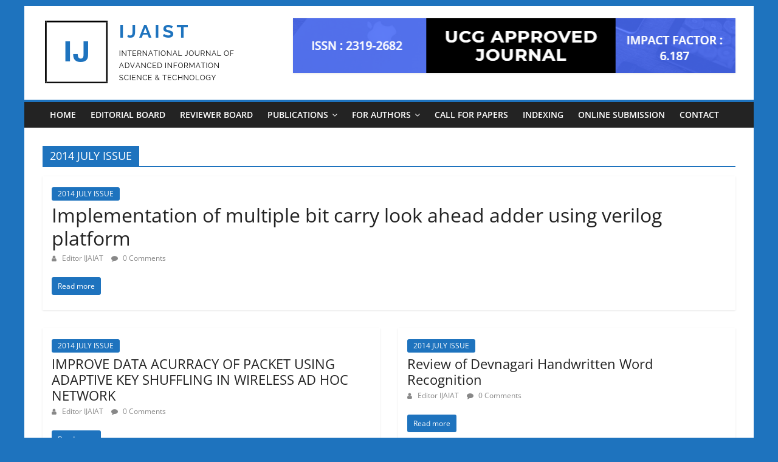

--- FILE ---
content_type: text/html; charset=UTF-8
request_url: http://www.ijaist.com/category/publications/2014-issues/2014-july-issue/
body_size: 11856
content:
<!DOCTYPE html>
<html lang="en">
<head>
			<meta charset="UTF-8" />
		<meta name="viewport" content="width=device-width, initial-scale=1">
		<link rel="profile" href="http://gmpg.org/xfn/11" />
		<title>2014 JULY ISSUE &#8211; IJAIST</title>
<meta name='robots' content='max-image-preview:large' />
<link rel="alternate" type="application/rss+xml" title="IJAIST &raquo; Feed" href="http://www.ijaist.com/feed/" />
<link rel="alternate" type="application/rss+xml" title="IJAIST &raquo; Comments Feed" href="http://www.ijaist.com/comments/feed/" />
<link rel="alternate" type="application/rss+xml" title="IJAIST &raquo; 2014 JULY ISSUE Category Feed" href="http://www.ijaist.com/category/publications/2014-issues/2014-july-issue/feed/" />
<script type="text/javascript">
window._wpemojiSettings = {"baseUrl":"https:\/\/s.w.org\/images\/core\/emoji\/14.0.0\/72x72\/","ext":".png","svgUrl":"https:\/\/s.w.org\/images\/core\/emoji\/14.0.0\/svg\/","svgExt":".svg","source":{"concatemoji":"http:\/\/www.ijaist.com\/wp-includes\/js\/wp-emoji-release.min.js?ver=6.2.8"}};
/*! This file is auto-generated */
!function(e,a,t){var n,r,o,i=a.createElement("canvas"),p=i.getContext&&i.getContext("2d");function s(e,t){p.clearRect(0,0,i.width,i.height),p.fillText(e,0,0);e=i.toDataURL();return p.clearRect(0,0,i.width,i.height),p.fillText(t,0,0),e===i.toDataURL()}function c(e){var t=a.createElement("script");t.src=e,t.defer=t.type="text/javascript",a.getElementsByTagName("head")[0].appendChild(t)}for(o=Array("flag","emoji"),t.supports={everything:!0,everythingExceptFlag:!0},r=0;r<o.length;r++)t.supports[o[r]]=function(e){if(p&&p.fillText)switch(p.textBaseline="top",p.font="600 32px Arial",e){case"flag":return s("\ud83c\udff3\ufe0f\u200d\u26a7\ufe0f","\ud83c\udff3\ufe0f\u200b\u26a7\ufe0f")?!1:!s("\ud83c\uddfa\ud83c\uddf3","\ud83c\uddfa\u200b\ud83c\uddf3")&&!s("\ud83c\udff4\udb40\udc67\udb40\udc62\udb40\udc65\udb40\udc6e\udb40\udc67\udb40\udc7f","\ud83c\udff4\u200b\udb40\udc67\u200b\udb40\udc62\u200b\udb40\udc65\u200b\udb40\udc6e\u200b\udb40\udc67\u200b\udb40\udc7f");case"emoji":return!s("\ud83e\udef1\ud83c\udffb\u200d\ud83e\udef2\ud83c\udfff","\ud83e\udef1\ud83c\udffb\u200b\ud83e\udef2\ud83c\udfff")}return!1}(o[r]),t.supports.everything=t.supports.everything&&t.supports[o[r]],"flag"!==o[r]&&(t.supports.everythingExceptFlag=t.supports.everythingExceptFlag&&t.supports[o[r]]);t.supports.everythingExceptFlag=t.supports.everythingExceptFlag&&!t.supports.flag,t.DOMReady=!1,t.readyCallback=function(){t.DOMReady=!0},t.supports.everything||(n=function(){t.readyCallback()},a.addEventListener?(a.addEventListener("DOMContentLoaded",n,!1),e.addEventListener("load",n,!1)):(e.attachEvent("onload",n),a.attachEvent("onreadystatechange",function(){"complete"===a.readyState&&t.readyCallback()})),(e=t.source||{}).concatemoji?c(e.concatemoji):e.wpemoji&&e.twemoji&&(c(e.twemoji),c(e.wpemoji)))}(window,document,window._wpemojiSettings);
</script>
<style type="text/css">
img.wp-smiley,
img.emoji {
	display: inline !important;
	border: none !important;
	box-shadow: none !important;
	height: 1em !important;
	width: 1em !important;
	margin: 0 0.07em !important;
	vertical-align: -0.1em !important;
	background: none !important;
	padding: 0 !important;
}
</style>
	<link rel='stylesheet' id='wp-block-library-css' href='http://www.ijaist.com/wp-includes/css/dist/block-library/style.min.css?ver=6.2.8' type='text/css' media='all' />
<style id='wp-block-library-theme-inline-css' type='text/css'>
.wp-block-audio figcaption{color:#555;font-size:13px;text-align:center}.is-dark-theme .wp-block-audio figcaption{color:hsla(0,0%,100%,.65)}.wp-block-audio{margin:0 0 1em}.wp-block-code{border:1px solid #ccc;border-radius:4px;font-family:Menlo,Consolas,monaco,monospace;padding:.8em 1em}.wp-block-embed figcaption{color:#555;font-size:13px;text-align:center}.is-dark-theme .wp-block-embed figcaption{color:hsla(0,0%,100%,.65)}.wp-block-embed{margin:0 0 1em}.blocks-gallery-caption{color:#555;font-size:13px;text-align:center}.is-dark-theme .blocks-gallery-caption{color:hsla(0,0%,100%,.65)}.wp-block-image figcaption{color:#555;font-size:13px;text-align:center}.is-dark-theme .wp-block-image figcaption{color:hsla(0,0%,100%,.65)}.wp-block-image{margin:0 0 1em}.wp-block-pullquote{border-bottom:4px solid;border-top:4px solid;color:currentColor;margin-bottom:1.75em}.wp-block-pullquote cite,.wp-block-pullquote footer,.wp-block-pullquote__citation{color:currentColor;font-size:.8125em;font-style:normal;text-transform:uppercase}.wp-block-quote{border-left:.25em solid;margin:0 0 1.75em;padding-left:1em}.wp-block-quote cite,.wp-block-quote footer{color:currentColor;font-size:.8125em;font-style:normal;position:relative}.wp-block-quote.has-text-align-right{border-left:none;border-right:.25em solid;padding-left:0;padding-right:1em}.wp-block-quote.has-text-align-center{border:none;padding-left:0}.wp-block-quote.is-large,.wp-block-quote.is-style-large,.wp-block-quote.is-style-plain{border:none}.wp-block-search .wp-block-search__label{font-weight:700}.wp-block-search__button{border:1px solid #ccc;padding:.375em .625em}:where(.wp-block-group.has-background){padding:1.25em 2.375em}.wp-block-separator.has-css-opacity{opacity:.4}.wp-block-separator{border:none;border-bottom:2px solid;margin-left:auto;margin-right:auto}.wp-block-separator.has-alpha-channel-opacity{opacity:1}.wp-block-separator:not(.is-style-wide):not(.is-style-dots){width:100px}.wp-block-separator.has-background:not(.is-style-dots){border-bottom:none;height:1px}.wp-block-separator.has-background:not(.is-style-wide):not(.is-style-dots){height:2px}.wp-block-table{margin:0 0 1em}.wp-block-table td,.wp-block-table th{word-break:normal}.wp-block-table figcaption{color:#555;font-size:13px;text-align:center}.is-dark-theme .wp-block-table figcaption{color:hsla(0,0%,100%,.65)}.wp-block-video figcaption{color:#555;font-size:13px;text-align:center}.is-dark-theme .wp-block-video figcaption{color:hsla(0,0%,100%,.65)}.wp-block-video{margin:0 0 1em}.wp-block-template-part.has-background{margin-bottom:0;margin-top:0;padding:1.25em 2.375em}
</style>
<link rel='stylesheet' id='single-testimonial-block-css' href='http://www.ijaist.com/wp-content/plugins/easy-testimonials/blocks/single-testimonial/style.css?ver=1680938395' type='text/css' media='all' />
<link rel='stylesheet' id='random-testimonial-block-css' href='http://www.ijaist.com/wp-content/plugins/easy-testimonials/blocks/random-testimonial/style.css?ver=1680938395' type='text/css' media='all' />
<link rel='stylesheet' id='testimonials-list-block-css' href='http://www.ijaist.com/wp-content/plugins/easy-testimonials/blocks/testimonials-list/style.css?ver=1680938395' type='text/css' media='all' />
<link rel='stylesheet' id='testimonials-cycle-block-css' href='http://www.ijaist.com/wp-content/plugins/easy-testimonials/blocks/testimonials-cycle/style.css?ver=1680938395' type='text/css' media='all' />
<link rel='stylesheet' id='testimonials-grid-block-css' href='http://www.ijaist.com/wp-content/plugins/easy-testimonials/blocks/testimonials-grid/style.css?ver=1680938395' type='text/css' media='all' />
<link rel='stylesheet' id='classic-theme-styles-css' href='http://www.ijaist.com/wp-includes/css/classic-themes.min.css?ver=6.2.8' type='text/css' media='all' />
<style id='global-styles-inline-css' type='text/css'>
body{--wp--preset--color--black: #000000;--wp--preset--color--cyan-bluish-gray: #abb8c3;--wp--preset--color--white: #ffffff;--wp--preset--color--pale-pink: #f78da7;--wp--preset--color--vivid-red: #cf2e2e;--wp--preset--color--luminous-vivid-orange: #ff6900;--wp--preset--color--luminous-vivid-amber: #fcb900;--wp--preset--color--light-green-cyan: #7bdcb5;--wp--preset--color--vivid-green-cyan: #00d084;--wp--preset--color--pale-cyan-blue: #8ed1fc;--wp--preset--color--vivid-cyan-blue: #0693e3;--wp--preset--color--vivid-purple: #9b51e0;--wp--preset--gradient--vivid-cyan-blue-to-vivid-purple: linear-gradient(135deg,rgba(6,147,227,1) 0%,rgb(155,81,224) 100%);--wp--preset--gradient--light-green-cyan-to-vivid-green-cyan: linear-gradient(135deg,rgb(122,220,180) 0%,rgb(0,208,130) 100%);--wp--preset--gradient--luminous-vivid-amber-to-luminous-vivid-orange: linear-gradient(135deg,rgba(252,185,0,1) 0%,rgba(255,105,0,1) 100%);--wp--preset--gradient--luminous-vivid-orange-to-vivid-red: linear-gradient(135deg,rgba(255,105,0,1) 0%,rgb(207,46,46) 100%);--wp--preset--gradient--very-light-gray-to-cyan-bluish-gray: linear-gradient(135deg,rgb(238,238,238) 0%,rgb(169,184,195) 100%);--wp--preset--gradient--cool-to-warm-spectrum: linear-gradient(135deg,rgb(74,234,220) 0%,rgb(151,120,209) 20%,rgb(207,42,186) 40%,rgb(238,44,130) 60%,rgb(251,105,98) 80%,rgb(254,248,76) 100%);--wp--preset--gradient--blush-light-purple: linear-gradient(135deg,rgb(255,206,236) 0%,rgb(152,150,240) 100%);--wp--preset--gradient--blush-bordeaux: linear-gradient(135deg,rgb(254,205,165) 0%,rgb(254,45,45) 50%,rgb(107,0,62) 100%);--wp--preset--gradient--luminous-dusk: linear-gradient(135deg,rgb(255,203,112) 0%,rgb(199,81,192) 50%,rgb(65,88,208) 100%);--wp--preset--gradient--pale-ocean: linear-gradient(135deg,rgb(255,245,203) 0%,rgb(182,227,212) 50%,rgb(51,167,181) 100%);--wp--preset--gradient--electric-grass: linear-gradient(135deg,rgb(202,248,128) 0%,rgb(113,206,126) 100%);--wp--preset--gradient--midnight: linear-gradient(135deg,rgb(2,3,129) 0%,rgb(40,116,252) 100%);--wp--preset--duotone--dark-grayscale: url('#wp-duotone-dark-grayscale');--wp--preset--duotone--grayscale: url('#wp-duotone-grayscale');--wp--preset--duotone--purple-yellow: url('#wp-duotone-purple-yellow');--wp--preset--duotone--blue-red: url('#wp-duotone-blue-red');--wp--preset--duotone--midnight: url('#wp-duotone-midnight');--wp--preset--duotone--magenta-yellow: url('#wp-duotone-magenta-yellow');--wp--preset--duotone--purple-green: url('#wp-duotone-purple-green');--wp--preset--duotone--blue-orange: url('#wp-duotone-blue-orange');--wp--preset--font-size--small: 13px;--wp--preset--font-size--medium: 20px;--wp--preset--font-size--large: 36px;--wp--preset--font-size--x-large: 42px;--wp--preset--spacing--20: 0.44rem;--wp--preset--spacing--30: 0.67rem;--wp--preset--spacing--40: 1rem;--wp--preset--spacing--50: 1.5rem;--wp--preset--spacing--60: 2.25rem;--wp--preset--spacing--70: 3.38rem;--wp--preset--spacing--80: 5.06rem;--wp--preset--shadow--natural: 6px 6px 9px rgba(0, 0, 0, 0.2);--wp--preset--shadow--deep: 12px 12px 50px rgba(0, 0, 0, 0.4);--wp--preset--shadow--sharp: 6px 6px 0px rgba(0, 0, 0, 0.2);--wp--preset--shadow--outlined: 6px 6px 0px -3px rgba(255, 255, 255, 1), 6px 6px rgba(0, 0, 0, 1);--wp--preset--shadow--crisp: 6px 6px 0px rgba(0, 0, 0, 1);}:where(.is-layout-flex){gap: 0.5em;}body .is-layout-flow > .alignleft{float: left;margin-inline-start: 0;margin-inline-end: 2em;}body .is-layout-flow > .alignright{float: right;margin-inline-start: 2em;margin-inline-end: 0;}body .is-layout-flow > .aligncenter{margin-left: auto !important;margin-right: auto !important;}body .is-layout-constrained > .alignleft{float: left;margin-inline-start: 0;margin-inline-end: 2em;}body .is-layout-constrained > .alignright{float: right;margin-inline-start: 2em;margin-inline-end: 0;}body .is-layout-constrained > .aligncenter{margin-left: auto !important;margin-right: auto !important;}body .is-layout-constrained > :where(:not(.alignleft):not(.alignright):not(.alignfull)){max-width: var(--wp--style--global--content-size);margin-left: auto !important;margin-right: auto !important;}body .is-layout-constrained > .alignwide{max-width: var(--wp--style--global--wide-size);}body .is-layout-flex{display: flex;}body .is-layout-flex{flex-wrap: wrap;align-items: center;}body .is-layout-flex > *{margin: 0;}:where(.wp-block-columns.is-layout-flex){gap: 2em;}.has-black-color{color: var(--wp--preset--color--black) !important;}.has-cyan-bluish-gray-color{color: var(--wp--preset--color--cyan-bluish-gray) !important;}.has-white-color{color: var(--wp--preset--color--white) !important;}.has-pale-pink-color{color: var(--wp--preset--color--pale-pink) !important;}.has-vivid-red-color{color: var(--wp--preset--color--vivid-red) !important;}.has-luminous-vivid-orange-color{color: var(--wp--preset--color--luminous-vivid-orange) !important;}.has-luminous-vivid-amber-color{color: var(--wp--preset--color--luminous-vivid-amber) !important;}.has-light-green-cyan-color{color: var(--wp--preset--color--light-green-cyan) !important;}.has-vivid-green-cyan-color{color: var(--wp--preset--color--vivid-green-cyan) !important;}.has-pale-cyan-blue-color{color: var(--wp--preset--color--pale-cyan-blue) !important;}.has-vivid-cyan-blue-color{color: var(--wp--preset--color--vivid-cyan-blue) !important;}.has-vivid-purple-color{color: var(--wp--preset--color--vivid-purple) !important;}.has-black-background-color{background-color: var(--wp--preset--color--black) !important;}.has-cyan-bluish-gray-background-color{background-color: var(--wp--preset--color--cyan-bluish-gray) !important;}.has-white-background-color{background-color: var(--wp--preset--color--white) !important;}.has-pale-pink-background-color{background-color: var(--wp--preset--color--pale-pink) !important;}.has-vivid-red-background-color{background-color: var(--wp--preset--color--vivid-red) !important;}.has-luminous-vivid-orange-background-color{background-color: var(--wp--preset--color--luminous-vivid-orange) !important;}.has-luminous-vivid-amber-background-color{background-color: var(--wp--preset--color--luminous-vivid-amber) !important;}.has-light-green-cyan-background-color{background-color: var(--wp--preset--color--light-green-cyan) !important;}.has-vivid-green-cyan-background-color{background-color: var(--wp--preset--color--vivid-green-cyan) !important;}.has-pale-cyan-blue-background-color{background-color: var(--wp--preset--color--pale-cyan-blue) !important;}.has-vivid-cyan-blue-background-color{background-color: var(--wp--preset--color--vivid-cyan-blue) !important;}.has-vivid-purple-background-color{background-color: var(--wp--preset--color--vivid-purple) !important;}.has-black-border-color{border-color: var(--wp--preset--color--black) !important;}.has-cyan-bluish-gray-border-color{border-color: var(--wp--preset--color--cyan-bluish-gray) !important;}.has-white-border-color{border-color: var(--wp--preset--color--white) !important;}.has-pale-pink-border-color{border-color: var(--wp--preset--color--pale-pink) !important;}.has-vivid-red-border-color{border-color: var(--wp--preset--color--vivid-red) !important;}.has-luminous-vivid-orange-border-color{border-color: var(--wp--preset--color--luminous-vivid-orange) !important;}.has-luminous-vivid-amber-border-color{border-color: var(--wp--preset--color--luminous-vivid-amber) !important;}.has-light-green-cyan-border-color{border-color: var(--wp--preset--color--light-green-cyan) !important;}.has-vivid-green-cyan-border-color{border-color: var(--wp--preset--color--vivid-green-cyan) !important;}.has-pale-cyan-blue-border-color{border-color: var(--wp--preset--color--pale-cyan-blue) !important;}.has-vivid-cyan-blue-border-color{border-color: var(--wp--preset--color--vivid-cyan-blue) !important;}.has-vivid-purple-border-color{border-color: var(--wp--preset--color--vivid-purple) !important;}.has-vivid-cyan-blue-to-vivid-purple-gradient-background{background: var(--wp--preset--gradient--vivid-cyan-blue-to-vivid-purple) !important;}.has-light-green-cyan-to-vivid-green-cyan-gradient-background{background: var(--wp--preset--gradient--light-green-cyan-to-vivid-green-cyan) !important;}.has-luminous-vivid-amber-to-luminous-vivid-orange-gradient-background{background: var(--wp--preset--gradient--luminous-vivid-amber-to-luminous-vivid-orange) !important;}.has-luminous-vivid-orange-to-vivid-red-gradient-background{background: var(--wp--preset--gradient--luminous-vivid-orange-to-vivid-red) !important;}.has-very-light-gray-to-cyan-bluish-gray-gradient-background{background: var(--wp--preset--gradient--very-light-gray-to-cyan-bluish-gray) !important;}.has-cool-to-warm-spectrum-gradient-background{background: var(--wp--preset--gradient--cool-to-warm-spectrum) !important;}.has-blush-light-purple-gradient-background{background: var(--wp--preset--gradient--blush-light-purple) !important;}.has-blush-bordeaux-gradient-background{background: var(--wp--preset--gradient--blush-bordeaux) !important;}.has-luminous-dusk-gradient-background{background: var(--wp--preset--gradient--luminous-dusk) !important;}.has-pale-ocean-gradient-background{background: var(--wp--preset--gradient--pale-ocean) !important;}.has-electric-grass-gradient-background{background: var(--wp--preset--gradient--electric-grass) !important;}.has-midnight-gradient-background{background: var(--wp--preset--gradient--midnight) !important;}.has-small-font-size{font-size: var(--wp--preset--font-size--small) !important;}.has-medium-font-size{font-size: var(--wp--preset--font-size--medium) !important;}.has-large-font-size{font-size: var(--wp--preset--font-size--large) !important;}.has-x-large-font-size{font-size: var(--wp--preset--font-size--x-large) !important;}
.wp-block-navigation a:where(:not(.wp-element-button)){color: inherit;}
:where(.wp-block-columns.is-layout-flex){gap: 2em;}
.wp-block-pullquote{font-size: 1.5em;line-height: 1.6;}
</style>
<link rel='stylesheet' id='download-attachments-frontend-css' href='http://www.ijaist.com/wp-content/plugins/download-attachments/css/frontend.css?ver=6.2.8' type='text/css' media='all' />
<link rel='stylesheet' id='easy_testimonial_style-css' href='http://www.ijaist.com/wp-content/plugins/easy-testimonials/include/assets/css/style.css?ver=6.2.8' type='text/css' media='all' />
<link rel='stylesheet' id='wpsm_test_b_bootstrap-front-css' href='http://www.ijaist.com/wp-content/plugins/testimonial-builder/assets/css/bootstrap-front.css?ver=6.2.8' type='text/css' media='all' />
<link rel='stylesheet' id='wpsm_test_b_style-1-css' href='http://www.ijaist.com/wp-content/plugins/testimonial-builder/assets/css/style-1.css?ver=6.2.8' type='text/css' media='all' />
<link rel='stylesheet' id='wpsm_test_b_style-2-css' href='http://www.ijaist.com/wp-content/plugins/testimonial-builder/assets/css/style-2.css?ver=6.2.8' type='text/css' media='all' />
<link rel='stylesheet' id='wpsm_test_b_owl_carousel_min_css-css' href='http://www.ijaist.com/wp-content/plugins/testimonial-builder/assets/css/owl.carousel.min.css?ver=6.2.8' type='text/css' media='all' />
<link rel='stylesheet' id='colormag_style-css' href='http://www.ijaist.com/wp-content/themes/colormag/style.css?ver=2.1.8' type='text/css' media='all' />
<style id='colormag_style-inline-css' type='text/css'>
.colormag-button,blockquote,button,input[type=reset],input[type=button],input[type=submit],#masthead.colormag-header-clean #site-navigation.main-small-navigation .menu-toggle,.fa.search-top:hover,#masthead.colormag-header-classic #site-navigation.main-small-navigation .menu-toggle,.main-navigation ul li.focus > a,#masthead.colormag-header-classic .main-navigation ul ul.sub-menu li.focus > a,.home-icon.front_page_on,.main-navigation a:hover,.main-navigation ul li ul li a:hover,.main-navigation ul li ul li:hover>a,.main-navigation ul li.current-menu-ancestor>a,.main-navigation ul li.current-menu-item ul li a:hover,.main-navigation ul li.current-menu-item>a,.main-navigation ul li.current_page_ancestor>a,.main-navigation ul li.current_page_item>a,.main-navigation ul li:hover>a,.main-small-navigation li a:hover,.site-header .menu-toggle:hover,#masthead.colormag-header-classic .main-navigation ul ul.sub-menu li:hover > a,#masthead.colormag-header-classic .main-navigation ul ul.sub-menu li.current-menu-ancestor > a,#masthead.colormag-header-classic .main-navigation ul ul.sub-menu li.current-menu-item > a,#masthead .main-small-navigation li:hover > a,#masthead .main-small-navigation li.current-page-ancestor > a,#masthead .main-small-navigation li.current-menu-ancestor > a,#masthead .main-small-navigation li.current-page-item > a,#masthead .main-small-navigation li.current-menu-item > a,.main-small-navigation .current-menu-item>a,.main-small-navigation .current_page_item > a,.promo-button-area a:hover,#content .wp-pagenavi .current,#content .wp-pagenavi a:hover,.format-link .entry-content a,.pagination span,.comments-area .comment-author-link span,#secondary .widget-title span,.footer-widgets-area .widget-title span,.colormag-footer--classic .footer-widgets-area .widget-title span::before,.advertisement_above_footer .widget-title span,#content .post .article-content .above-entry-meta .cat-links a,.page-header .page-title span,.entry-meta .post-format i,.more-link,.no-post-thumbnail,.widget_featured_slider .slide-content .above-entry-meta .cat-links a,.widget_highlighted_posts .article-content .above-entry-meta .cat-links a,.widget_featured_posts .article-content .above-entry-meta .cat-links a,.widget_featured_posts .widget-title span,.widget_slider_area .widget-title span,.widget_beside_slider .widget-title span,.wp-block-quote,.wp-block-quote.is-style-large,.wp-block-quote.has-text-align-right{background-color:#1e73be;}#site-title a,.next a:hover,.previous a:hover,.social-links i.fa:hover,a,#masthead.colormag-header-clean .social-links li:hover i.fa,#masthead.colormag-header-classic .social-links li:hover i.fa,#masthead.colormag-header-clean .breaking-news .newsticker a:hover,#masthead.colormag-header-classic .breaking-news .newsticker a:hover,#masthead.colormag-header-classic #site-navigation .fa.search-top:hover,#masthead.colormag-header-classic #site-navigation.main-navigation .random-post a:hover .fa-random,.dark-skin #masthead.colormag-header-classic #site-navigation.main-navigation .home-icon:hover .fa,#masthead .main-small-navigation li:hover > .sub-toggle i,.better-responsive-menu #masthead .main-small-navigation .sub-toggle.active .fa,#masthead.colormag-header-classic .main-navigation .home-icon a:hover .fa,.pagination a span:hover,#content .comments-area a.comment-edit-link:hover,#content .comments-area a.comment-permalink:hover,#content .comments-area article header cite a:hover,.comments-area .comment-author-link a:hover,.comment .comment-reply-link:hover,.nav-next a,.nav-previous a,.footer-widgets-area a:hover,a#scroll-up i,#content .post .article-content .entry-title a:hover,.entry-meta .byline i,.entry-meta .cat-links i,.entry-meta a,.post .entry-title a:hover,.search .entry-title a:hover,.entry-meta .comments-link a:hover,.entry-meta .edit-link a:hover,.entry-meta .posted-on a:hover,.entry-meta .tag-links a:hover,.single #content .tags a:hover,.post-box .entry-meta .cat-links a:hover,.post-box .entry-meta .posted-on a:hover,.post.post-box .entry-title a:hover,.widget_featured_slider .slide-content .below-entry-meta .byline a:hover,.widget_featured_slider .slide-content .below-entry-meta .comments a:hover,.widget_featured_slider .slide-content .below-entry-meta .posted-on a:hover,.widget_featured_slider .slide-content .entry-title a:hover,.byline a:hover,.comments a:hover,.edit-link a:hover,.posted-on a:hover,.tag-links a:hover,.widget_highlighted_posts .article-content .below-entry-meta .byline a:hover,.widget_highlighted_posts .article-content .below-entry-meta .comments a:hover,.widget_highlighted_posts .article-content .below-entry-meta .posted-on a:hover,.widget_highlighted_posts .article-content .entry-title a:hover,.widget_featured_posts .article-content .entry-title a:hover,.related-posts-main-title .fa,.single-related-posts .article-content .entry-title a:hover, .colormag-header-classic .main-navigation ul li:hover > a{color:#1e73be;}#site-navigation{border-top-color:#1e73be;}#masthead.colormag-header-classic .main-navigation ul ul.sub-menu li:hover,#masthead.colormag-header-classic .main-navigation ul ul.sub-menu li.current-menu-ancestor,#masthead.colormag-header-classic .main-navigation ul ul.sub-menu li.current-menu-item,#masthead.colormag-header-classic #site-navigation .menu-toggle,#masthead.colormag-header-classic #site-navigation .menu-toggle:hover,#masthead.colormag-header-classic .main-navigation ul > li:hover > a,#masthead.colormag-header-classic .main-navigation ul > li.current-menu-item > a,#masthead.colormag-header-classic .main-navigation ul > li.current-menu-ancestor > a,#masthead.colormag-header-classic .main-navigation ul li.focus > a,.promo-button-area a:hover,.pagination a span:hover{border-color:#1e73be;}#secondary .widget-title,.footer-widgets-area .widget-title,.advertisement_above_footer .widget-title,.page-header .page-title,.widget_featured_posts .widget-title,.widget_slider_area .widget-title,.widget_beside_slider .widget-title{border-bottom-color:#1e73be;}@media (max-width:768px){.better-responsive-menu .sub-toggle{background-color:#0055a0;}}.elementor .elementor-widget-wrap .tg-module-wrapper .module-title{border-bottom-color:#1e73be;}.elementor .elementor-widget-wrap .tg-module-wrapper .module-title span,.elementor .elementor-widget-wrap .tg-module-wrapper .tg-post-category{background-color:#1e73be;}.elementor .elementor-widget-wrap .tg-module-wrapper .tg-module-meta .tg-module-comments a:hover,.elementor .elementor-widget-wrap .tg-module-wrapper .tg-module-meta .tg-post-auther-name a:hover,.elementor .elementor-widget-wrap .tg-module-wrapper .tg-module-meta .tg-post-date a:hover,.elementor .elementor-widget-wrap .tg-module-wrapper .tg-module-title:hover a,.elementor .elementor-widget-wrap .tg-module-wrapper.tg-module-grid .tg_module_grid .tg-module-info .tg-module-meta a:hover{color:#1e73be;}.mzb-featured-posts, .mzb-social-icon, .mzb-featured-categories, .mzb-social-icons-insert{--color--light--primary:rgba(30,115,190,0.1);}body{--color--light--primary:#1e73be;--color--primary:#1e73be;}
</style>
<link rel='stylesheet' id='colormag-fontawesome-css' href='http://www.ijaist.com/wp-content/themes/colormag/fontawesome/css/font-awesome.min.css?ver=2.1.8' type='text/css' media='all' />
<!--n2css--><script type='text/javascript' src='http://www.ijaist.com/wp-includes/js/jquery/jquery.min.js?ver=3.6.4' id='jquery-core-js'></script>
<script type='text/javascript' src='http://www.ijaist.com/wp-includes/js/jquery/jquery-migrate.min.js?ver=3.4.0' id='jquery-migrate-js'></script>
<script type='text/javascript' src='http://www.ijaist.com/wp-content/plugins/testimonial-builder/assets/js/owl.carousel.min.js?ver=1' id='wpsm_test_b_owl.carousel.min.js-js'></script>
<!--[if lte IE 8]>
<script type='text/javascript' src='http://www.ijaist.com/wp-content/themes/colormag/js/html5shiv.min.js?ver=2.1.8' id='html5-js'></script>
<![endif]-->
<script type='text/javascript' id='easy-testimonials-reveal-js-extra'>
/* <![CDATA[ */
var easy_testimonials_reveal = {"show_less_text":"Show Less"};
/* ]]> */
</script>
<script type='text/javascript' src='http://www.ijaist.com/wp-content/plugins/easy-testimonials/include/assets/js/easy-testimonials-reveal.js?ver=6.2.8' id='easy-testimonials-reveal-js'></script>
<link rel="https://api.w.org/" href="http://www.ijaist.com/wp-json/" /><link rel="alternate" type="application/json" href="http://www.ijaist.com/wp-json/wp/v2/categories/70" /><link rel="EditURI" type="application/rsd+xml" title="RSD" href="http://www.ijaist.com/xmlrpc.php?rsd" />
<link rel="wlwmanifest" type="application/wlwmanifest+xml" href="http://www.ijaist.com/wp-includes/wlwmanifest.xml" />
<meta name="generator" content="WordPress 6.2.8" />
<style type="text/css" media="screen"></style><style type="text/css" media="screen">@media (max-width: 728px) {}</style><style type="text/css" media="screen">@media (max-width: 320px) {}</style><meta name="generator" content="Elementor 3.12.1; features: a11y_improvements, additional_custom_breakpoints; settings: css_print_method-external, google_font-enabled, font_display-auto">
<style type="text/css">.recentcomments a{display:inline !important;padding:0 !important;margin:0 !important;}</style><style type="text/css" id="custom-background-css">
body.custom-background { background-color: #1e73be; }
</style>
			<style type="text/css" id="wp-custom-css">
			.entry-date, .posted-on{
    display:none;
}		</style>
		</head>

<body class="archive category category-2014-july-issue category-70 custom-background wp-custom-logo wp-embed-responsive no-sidebar-full-width box-layout elementor-default elementor-kit-4713">

<svg xmlns="http://www.w3.org/2000/svg" viewBox="0 0 0 0" width="0" height="0" focusable="false" role="none" style="visibility: hidden; position: absolute; left: -9999px; overflow: hidden;" ><defs><filter id="wp-duotone-dark-grayscale"><feColorMatrix color-interpolation-filters="sRGB" type="matrix" values=" .299 .587 .114 0 0 .299 .587 .114 0 0 .299 .587 .114 0 0 .299 .587 .114 0 0 " /><feComponentTransfer color-interpolation-filters="sRGB" ><feFuncR type="table" tableValues="0 0.49803921568627" /><feFuncG type="table" tableValues="0 0.49803921568627" /><feFuncB type="table" tableValues="0 0.49803921568627" /><feFuncA type="table" tableValues="1 1" /></feComponentTransfer><feComposite in2="SourceGraphic" operator="in" /></filter></defs></svg><svg xmlns="http://www.w3.org/2000/svg" viewBox="0 0 0 0" width="0" height="0" focusable="false" role="none" style="visibility: hidden; position: absolute; left: -9999px; overflow: hidden;" ><defs><filter id="wp-duotone-grayscale"><feColorMatrix color-interpolation-filters="sRGB" type="matrix" values=" .299 .587 .114 0 0 .299 .587 .114 0 0 .299 .587 .114 0 0 .299 .587 .114 0 0 " /><feComponentTransfer color-interpolation-filters="sRGB" ><feFuncR type="table" tableValues="0 1" /><feFuncG type="table" tableValues="0 1" /><feFuncB type="table" tableValues="0 1" /><feFuncA type="table" tableValues="1 1" /></feComponentTransfer><feComposite in2="SourceGraphic" operator="in" /></filter></defs></svg><svg xmlns="http://www.w3.org/2000/svg" viewBox="0 0 0 0" width="0" height="0" focusable="false" role="none" style="visibility: hidden; position: absolute; left: -9999px; overflow: hidden;" ><defs><filter id="wp-duotone-purple-yellow"><feColorMatrix color-interpolation-filters="sRGB" type="matrix" values=" .299 .587 .114 0 0 .299 .587 .114 0 0 .299 .587 .114 0 0 .299 .587 .114 0 0 " /><feComponentTransfer color-interpolation-filters="sRGB" ><feFuncR type="table" tableValues="0.54901960784314 0.98823529411765" /><feFuncG type="table" tableValues="0 1" /><feFuncB type="table" tableValues="0.71764705882353 0.25490196078431" /><feFuncA type="table" tableValues="1 1" /></feComponentTransfer><feComposite in2="SourceGraphic" operator="in" /></filter></defs></svg><svg xmlns="http://www.w3.org/2000/svg" viewBox="0 0 0 0" width="0" height="0" focusable="false" role="none" style="visibility: hidden; position: absolute; left: -9999px; overflow: hidden;" ><defs><filter id="wp-duotone-blue-red"><feColorMatrix color-interpolation-filters="sRGB" type="matrix" values=" .299 .587 .114 0 0 .299 .587 .114 0 0 .299 .587 .114 0 0 .299 .587 .114 0 0 " /><feComponentTransfer color-interpolation-filters="sRGB" ><feFuncR type="table" tableValues="0 1" /><feFuncG type="table" tableValues="0 0.27843137254902" /><feFuncB type="table" tableValues="0.5921568627451 0.27843137254902" /><feFuncA type="table" tableValues="1 1" /></feComponentTransfer><feComposite in2="SourceGraphic" operator="in" /></filter></defs></svg><svg xmlns="http://www.w3.org/2000/svg" viewBox="0 0 0 0" width="0" height="0" focusable="false" role="none" style="visibility: hidden; position: absolute; left: -9999px; overflow: hidden;" ><defs><filter id="wp-duotone-midnight"><feColorMatrix color-interpolation-filters="sRGB" type="matrix" values=" .299 .587 .114 0 0 .299 .587 .114 0 0 .299 .587 .114 0 0 .299 .587 .114 0 0 " /><feComponentTransfer color-interpolation-filters="sRGB" ><feFuncR type="table" tableValues="0 0" /><feFuncG type="table" tableValues="0 0.64705882352941" /><feFuncB type="table" tableValues="0 1" /><feFuncA type="table" tableValues="1 1" /></feComponentTransfer><feComposite in2="SourceGraphic" operator="in" /></filter></defs></svg><svg xmlns="http://www.w3.org/2000/svg" viewBox="0 0 0 0" width="0" height="0" focusable="false" role="none" style="visibility: hidden; position: absolute; left: -9999px; overflow: hidden;" ><defs><filter id="wp-duotone-magenta-yellow"><feColorMatrix color-interpolation-filters="sRGB" type="matrix" values=" .299 .587 .114 0 0 .299 .587 .114 0 0 .299 .587 .114 0 0 .299 .587 .114 0 0 " /><feComponentTransfer color-interpolation-filters="sRGB" ><feFuncR type="table" tableValues="0.78039215686275 1" /><feFuncG type="table" tableValues="0 0.94901960784314" /><feFuncB type="table" tableValues="0.35294117647059 0.47058823529412" /><feFuncA type="table" tableValues="1 1" /></feComponentTransfer><feComposite in2="SourceGraphic" operator="in" /></filter></defs></svg><svg xmlns="http://www.w3.org/2000/svg" viewBox="0 0 0 0" width="0" height="0" focusable="false" role="none" style="visibility: hidden; position: absolute; left: -9999px; overflow: hidden;" ><defs><filter id="wp-duotone-purple-green"><feColorMatrix color-interpolation-filters="sRGB" type="matrix" values=" .299 .587 .114 0 0 .299 .587 .114 0 0 .299 .587 .114 0 0 .299 .587 .114 0 0 " /><feComponentTransfer color-interpolation-filters="sRGB" ><feFuncR type="table" tableValues="0.65098039215686 0.40392156862745" /><feFuncG type="table" tableValues="0 1" /><feFuncB type="table" tableValues="0.44705882352941 0.4" /><feFuncA type="table" tableValues="1 1" /></feComponentTransfer><feComposite in2="SourceGraphic" operator="in" /></filter></defs></svg><svg xmlns="http://www.w3.org/2000/svg" viewBox="0 0 0 0" width="0" height="0" focusable="false" role="none" style="visibility: hidden; position: absolute; left: -9999px; overflow: hidden;" ><defs><filter id="wp-duotone-blue-orange"><feColorMatrix color-interpolation-filters="sRGB" type="matrix" values=" .299 .587 .114 0 0 .299 .587 .114 0 0 .299 .587 .114 0 0 .299 .587 .114 0 0 " /><feComponentTransfer color-interpolation-filters="sRGB" ><feFuncR type="table" tableValues="0.098039215686275 1" /><feFuncG type="table" tableValues="0 0.66274509803922" /><feFuncB type="table" tableValues="0.84705882352941 0.41960784313725" /><feFuncA type="table" tableValues="1 1" /></feComponentTransfer><feComposite in2="SourceGraphic" operator="in" /></filter></defs></svg>		<div id="page" class="hfeed site">
				<a class="skip-link screen-reader-text" href="#main">Skip to content</a>
				<header id="masthead" class="site-header clearfix ">
				<div id="header-text-nav-container" class="clearfix">
		
		<div class="inner-wrap">
			<div id="header-text-nav-wrap" class="clearfix">

				<div id="header-left-section">
											<div id="header-logo-image">
							<a href="http://www.ijaist.com/" class="custom-logo-link" rel="home"><img width="338" height="109" src="http://www.ijaist.com/wp-content/uploads/2019/02/cropped-i-2.png" class="custom-logo" alt="IJAIST" decoding="async" srcset="http://www.ijaist.com/wp-content/uploads/2019/02/cropped-i-2.png 338w, http://www.ijaist.com/wp-content/uploads/2019/02/cropped-i-2-300x97.png 300w" sizes="(max-width: 338px) 100vw, 338px" /></a>						</div><!-- #header-logo-image -->
						
					<div id="header-text" class="screen-reader-text">
													<h3 id="site-title">
								<a href="http://www.ijaist.com/" title="IJAIST" rel="home">IJAIST</a>
							</h3>
						
											</div><!-- #header-text -->
				</div><!-- #header-left-section -->

				<div id="header-right-section">
											<div id="header-right-sidebar" class="clearfix">
							<aside id="colormag_728x90_advertisement_widget-2" class="widget widget_728x90_advertisement clearfix">
		<div class="advertisement_728x90">
			<div class="advertisement-content"><img src="http://www.ijaist.com/wp-content/uploads/2019/02/Banner.png" width="728" height="90" alt=""></div>		</div>

		</aside>						</div>
										</div><!-- #header-right-section -->

			</div><!-- #header-text-nav-wrap -->
		</div><!-- .inner-wrap -->

		
		<nav id="site-navigation" class="main-navigation clearfix" role="navigation">
			<div class="inner-wrap clearfix">
				
				
				<p class="menu-toggle"></p>
				<div class="menu-primary-container"><ul id="menu-menu-1" class="menu"><li id="menu-item-126" class="menu-item menu-item-type-post_type menu-item-object-page menu-item-home menu-item-126"><a href="http://www.ijaist.com/">Home</a></li>
<li id="menu-item-123" class="menu-item menu-item-type-post_type menu-item-object-page menu-item-123"><a href="http://www.ijaist.com/editorial-board/">EDITORIAL BOARD</a></li>
<li id="menu-item-128" class="menu-item menu-item-type-post_type menu-item-object-page menu-item-128"><a href="http://www.ijaist.com/reviewer-board/">REVIEWER BOARD</a></li>
<li id="menu-item-136" class="menu-item menu-item-type-post_type menu-item-object-page menu-item-has-children menu-item-136"><a href="http://www.ijaist.com/publications/">PUBLICATIONS</a>
<ul class="sub-menu">
	<li id="menu-item-1052" class="menu-item menu-item-type-post_type menu-item-object-page menu-item-1052"><a href="http://www.ijaist.com/2012-issues/">2012 ISSUES</a></li>
	<li id="menu-item-1053" class="menu-item menu-item-type-post_type menu-item-object-page menu-item-1053"><a href="http://www.ijaist.com/2013-issues/">2013 ISSUES</a></li>
	<li id="menu-item-229" class="menu-item menu-item-type-post_type menu-item-object-page menu-item-229"><a href="http://www.ijaist.com/2014-issues/">2014 ISSUES</a></li>
	<li id="menu-item-231" class="menu-item menu-item-type-post_type menu-item-object-page menu-item-231"><a href="http://www.ijaist.com/2015-issues/">2015 ISSUES</a></li>
	<li id="menu-item-152" class="menu-item menu-item-type-post_type menu-item-object-page menu-item-152"><a href="http://www.ijaist.com/2016-issues/">2016 ISSUES</a></li>
	<li id="menu-item-232" class="menu-item menu-item-type-post_type menu-item-object-page menu-item-232"><a href="http://www.ijaist.com/2017-issues/">2017 ISSUES</a></li>
	<li id="menu-item-230" class="menu-item menu-item-type-post_type menu-item-object-page menu-item-230"><a href="http://www.ijaist.com/2018-issues/">2018 ISSUES</a></li>
	<li id="menu-item-4458" class="menu-item menu-item-type-post_type menu-item-object-page menu-item-4458"><a href="http://www.ijaist.com/2019-issues/">2019 ISSUES</a></li>
	<li id="menu-item-4851" class="menu-item menu-item-type-post_type menu-item-object-page menu-item-4851"><a href="http://www.ijaist.com/2020-issues/">2020 ISSUES</a></li>
	<li id="menu-item-5375" class="menu-item menu-item-type-post_type menu-item-object-page menu-item-5375"><a href="http://www.ijaist.com/2021-issues/">2021 ISSUES</a></li>
	<li id="menu-item-5863" class="menu-item menu-item-type-post_type menu-item-object-page menu-item-5863"><a href="http://www.ijaist.com/2023-issues/">2023 ISSUES</a></li>
</ul>
</li>
<li id="menu-item-120" class="menu-item menu-item-type-post_type menu-item-object-page menu-item-has-children menu-item-120"><a href="http://www.ijaist.com/author-guidelines/">For Authors</a>
<ul class="sub-menu">
	<li id="menu-item-124" class="menu-item menu-item-type-post_type menu-item-object-page menu-item-124"><a href="http://www.ijaist.com/format-style/">Format &#038; Style</a></li>
	<li id="menu-item-125" class="menu-item menu-item-type-post_type menu-item-object-page menu-item-125"><a href="http://www.ijaist.com/general-instructions/">General instructions</a></li>
	<li id="menu-item-127" class="menu-item menu-item-type-post_type menu-item-object-page menu-item-127"><a href="http://www.ijaist.com/references/">References</a></li>
	<li id="menu-item-122" class="menu-item menu-item-type-post_type menu-item-object-page menu-item-122"><a href="http://www.ijaist.com/contributions/">Contributions</a></li>
</ul>
</li>
<li id="menu-item-121" class="menu-item menu-item-type-post_type menu-item-object-page menu-item-121"><a href="http://www.ijaist.com/call-for-papers/">CALL FOR PAPERS</a></li>
<li id="menu-item-138" class="menu-item menu-item-type-post_type menu-item-object-page menu-item-138"><a href="http://www.ijaist.com/indexing/">INDEXING</a></li>
<li id="menu-item-303" class="menu-item menu-item-type-post_type menu-item-object-page menu-item-303"><a href="http://www.ijaist.com/online-submission/">ONLINE SUBMISSION</a></li>
<li id="menu-item-137" class="menu-item menu-item-type-post_type menu-item-object-page menu-item-137"><a href="http://www.ijaist.com/contact-us/">CONTACT</a></li>
</ul></div>
			</div>
		</nav>

				</div><!-- #header-text-nav-container -->
				</header><!-- #masthead -->
				<div id="main" class="clearfix">
				<div class="inner-wrap clearfix">
		
	<div id="primary">
		<div id="content" class="clearfix">

			
		<header class="page-header">
			<h1 class="page-title"><span>2014 JULY ISSUE</span></h1>		</header><!-- .page-header -->

		
				<div class="article-container">

					
<article id="post-3248" class="post-3248 post type-post status-publish format-standard hentry category-2014-july-issue">
	
	
	<div class="article-content clearfix">

		<div class="above-entry-meta"><span class="cat-links"><a href="http://www.ijaist.com/category/publications/2014-issues/2014-july-issue/"  rel="category tag">2014 JULY ISSUE</a>&nbsp;</span></div>
		<header class="entry-header">
			<h2 class="entry-title">
				<a href="http://www.ijaist.com/implementation-of-multiple-bit-carry-look-ahead-adder-using-verilog-platform/" title="Implementation of multiple bit carry look ahead adder using verilog platform">Implementation of multiple bit carry look ahead adder using verilog platform</a>
			</h2>
		</header>

		<div class="below-entry-meta">
			<span class="posted-on"><a href="http://www.ijaist.com/implementation-of-multiple-bit-carry-look-ahead-adder-using-verilog-platform/" title="6:29 am" rel="bookmark"><i class="fa fa-calendar-o"></i> <time class="entry-date published updated" datetime="2018-08-13T06:29:24+00:00">August 13, 2018</time></a></span>
			<span class="byline">
				<span class="author vcard">
					<i class="fa fa-user"></i>
					<a class="url fn n"
					   href="http://www.ijaist.com/author/rajaram/"
					   title="Editor IJAIAT"
					>
						Editor IJAIAT					</a>
				</span>
			</span>

							<span class="comments">
						<a href="http://www.ijaist.com/implementation-of-multiple-bit-carry-look-ahead-adder-using-verilog-platform/#respond"><i class="fa fa-comment"></i> 0 Comments</a>					</span>
				</div>
		<div class="entry-content clearfix">
						<a class="more-link" title="Implementation of multiple bit carry look ahead adder using verilog platform" href="http://www.ijaist.com/implementation-of-multiple-bit-carry-look-ahead-adder-using-verilog-platform/">
				<span>Read more</span>
			</a>
		</div>

	</div>

	</article>

<article id="post-3245" class="post-3245 post type-post status-publish format-standard hentry category-2014-july-issue">
	
	
	<div class="article-content clearfix">

		<div class="above-entry-meta"><span class="cat-links"><a href="http://www.ijaist.com/category/publications/2014-issues/2014-july-issue/"  rel="category tag">2014 JULY ISSUE</a>&nbsp;</span></div>
		<header class="entry-header">
			<h2 class="entry-title">
				<a href="http://www.ijaist.com/improve-data-acurracy-of-packet-using-adaptive-key-shuffling-in-wireless-ad-hoc-network/" title="IMPROVE DATA ACURRACY OF PACKET USING ADAPTIVE KEY SHUFFLING IN WIRELESS AD HOC NETWORK">IMPROVE DATA ACURRACY OF PACKET USING ADAPTIVE KEY SHUFFLING IN WIRELESS AD HOC NETWORK</a>
			</h2>
		</header>

		<div class="below-entry-meta">
			<span class="posted-on"><a href="http://www.ijaist.com/improve-data-acurracy-of-packet-using-adaptive-key-shuffling-in-wireless-ad-hoc-network/" title="6:27 am" rel="bookmark"><i class="fa fa-calendar-o"></i> <time class="entry-date published" datetime="2018-08-13T06:27:03+00:00">August 13, 2018</time><time class="updated" datetime="2018-08-13T06:27:22+00:00">August 13, 2018</time></a></span>
			<span class="byline">
				<span class="author vcard">
					<i class="fa fa-user"></i>
					<a class="url fn n"
					   href="http://www.ijaist.com/author/rajaram/"
					   title="Editor IJAIAT"
					>
						Editor IJAIAT					</a>
				</span>
			</span>

							<span class="comments">
						<a href="http://www.ijaist.com/improve-data-acurracy-of-packet-using-adaptive-key-shuffling-in-wireless-ad-hoc-network/#respond"><i class="fa fa-comment"></i> 0 Comments</a>					</span>
				</div>
		<div class="entry-content clearfix">
						<a class="more-link" title="IMPROVE DATA ACURRACY OF PACKET USING ADAPTIVE KEY SHUFFLING IN WIRELESS AD HOC NETWORK" href="http://www.ijaist.com/improve-data-acurracy-of-packet-using-adaptive-key-shuffling-in-wireless-ad-hoc-network/">
				<span>Read more</span>
			</a>
		</div>

	</div>

	</article>

<article id="post-3242" class="post-3242 post type-post status-publish format-standard hentry category-2014-july-issue">
	
	
	<div class="article-content clearfix">

		<div class="above-entry-meta"><span class="cat-links"><a href="http://www.ijaist.com/category/publications/2014-issues/2014-july-issue/"  rel="category tag">2014 JULY ISSUE</a>&nbsp;</span></div>
		<header class="entry-header">
			<h2 class="entry-title">
				<a href="http://www.ijaist.com/review-of-devnagari-handwritten-word-recognition/" title="Review of Devnagari Handwritten Word Recognition">Review of Devnagari Handwritten Word Recognition</a>
			</h2>
		</header>

		<div class="below-entry-meta">
			<span class="posted-on"><a href="http://www.ijaist.com/review-of-devnagari-handwritten-word-recognition/" title="6:25 am" rel="bookmark"><i class="fa fa-calendar-o"></i> <time class="entry-date published updated" datetime="2018-08-13T06:25:17+00:00">August 13, 2018</time></a></span>
			<span class="byline">
				<span class="author vcard">
					<i class="fa fa-user"></i>
					<a class="url fn n"
					   href="http://www.ijaist.com/author/rajaram/"
					   title="Editor IJAIAT"
					>
						Editor IJAIAT					</a>
				</span>
			</span>

							<span class="comments">
						<a href="http://www.ijaist.com/review-of-devnagari-handwritten-word-recognition/#respond"><i class="fa fa-comment"></i> 0 Comments</a>					</span>
				</div>
		<div class="entry-content clearfix">
						<a class="more-link" title="Review of Devnagari Handwritten Word Recognition" href="http://www.ijaist.com/review-of-devnagari-handwritten-word-recognition/">
				<span>Read more</span>
			</a>
		</div>

	</div>

	</article>

<article id="post-3239" class="post-3239 post type-post status-publish format-standard hentry category-2014-july-issue">
	
	
	<div class="article-content clearfix">

		<div class="above-entry-meta"><span class="cat-links"><a href="http://www.ijaist.com/category/publications/2014-issues/2014-july-issue/"  rel="category tag">2014 JULY ISSUE</a>&nbsp;</span></div>
		<header class="entry-header">
			<h2 class="entry-title">
				<a href="http://www.ijaist.com/simple-pendulum-and-mass-spring-system-using-video-based-motion-analysis/" title="Simple Pendulum and Mass Spring System Using Video Based Motion Analysis">Simple Pendulum and Mass Spring System Using Video Based Motion Analysis</a>
			</h2>
		</header>

		<div class="below-entry-meta">
			<span class="posted-on"><a href="http://www.ijaist.com/simple-pendulum-and-mass-spring-system-using-video-based-motion-analysis/" title="6:23 am" rel="bookmark"><i class="fa fa-calendar-o"></i> <time class="entry-date published updated" datetime="2018-08-13T06:23:34+00:00">August 13, 2018</time></a></span>
			<span class="byline">
				<span class="author vcard">
					<i class="fa fa-user"></i>
					<a class="url fn n"
					   href="http://www.ijaist.com/author/rajaram/"
					   title="Editor IJAIAT"
					>
						Editor IJAIAT					</a>
				</span>
			</span>

							<span class="comments">
						<a href="http://www.ijaist.com/simple-pendulum-and-mass-spring-system-using-video-based-motion-analysis/#respond"><i class="fa fa-comment"></i> 0 Comments</a>					</span>
				</div>
		<div class="entry-content clearfix">
						<a class="more-link" title="Simple Pendulum and Mass Spring System Using Video Based Motion Analysis" href="http://www.ijaist.com/simple-pendulum-and-mass-spring-system-using-video-based-motion-analysis/">
				<span>Read more</span>
			</a>
		</div>

	</div>

	</article>

<article id="post-3236" class="post-3236 post type-post status-publish format-standard hentry category-2014-july-issue">
	
	
	<div class="article-content clearfix">

		<div class="above-entry-meta"><span class="cat-links"><a href="http://www.ijaist.com/category/publications/2014-issues/2014-july-issue/"  rel="category tag">2014 JULY ISSUE</a>&nbsp;</span></div>
		<header class="entry-header">
			<h2 class="entry-title">
				<a href="http://www.ijaist.com/experimental-investigation-on-effect-of-egr-on-performance-and-emission-characteristics-of-biodiesel-karanja-fueled-engine/" title="Experimental Investigation on effect of EGR on Performance and Emission Characteristics of Biodiesel (Karanja) Fueled Engine">Experimental Investigation on effect of EGR on Performance and Emission Characteristics of Biodiesel (Karanja) Fueled Engine</a>
			</h2>
		</header>

		<div class="below-entry-meta">
			<span class="posted-on"><a href="http://www.ijaist.com/experimental-investigation-on-effect-of-egr-on-performance-and-emission-characteristics-of-biodiesel-karanja-fueled-engine/" title="6:22 am" rel="bookmark"><i class="fa fa-calendar-o"></i> <time class="entry-date published updated" datetime="2018-08-13T06:22:12+00:00">August 13, 2018</time></a></span>
			<span class="byline">
				<span class="author vcard">
					<i class="fa fa-user"></i>
					<a class="url fn n"
					   href="http://www.ijaist.com/author/rajaram/"
					   title="Editor IJAIAT"
					>
						Editor IJAIAT					</a>
				</span>
			</span>

							<span class="comments">
						<a href="http://www.ijaist.com/experimental-investigation-on-effect-of-egr-on-performance-and-emission-characteristics-of-biodiesel-karanja-fueled-engine/#respond"><i class="fa fa-comment"></i> 0 Comments</a>					</span>
				</div>
		<div class="entry-content clearfix">
						<a class="more-link" title="Experimental Investigation on effect of EGR on Performance and Emission Characteristics of Biodiesel (Karanja) Fueled Engine" href="http://www.ijaist.com/experimental-investigation-on-effect-of-egr-on-performance-and-emission-characteristics-of-biodiesel-karanja-fueled-engine/">
				<span>Read more</span>
			</a>
		</div>

	</div>

	</article>

<article id="post-3232" class="post-3232 post type-post status-publish format-standard hentry category-2014-july-issue">
	
	
	<div class="article-content clearfix">

		<div class="above-entry-meta"><span class="cat-links"><a href="http://www.ijaist.com/category/publications/2014-issues/2014-july-issue/"  rel="category tag">2014 JULY ISSUE</a>&nbsp;</span></div>
		<header class="entry-header">
			<h2 class="entry-title">
				<a href="http://www.ijaist.com/electrochemical-sensors-for-measurement-of-tea-polyphenols-by-differential-pulse-voltammetry/" title="Electrochemical Sensors for Measurement of Tea Polyphenols by Differential Pulse Voltammetry">Electrochemical Sensors for Measurement of Tea Polyphenols by Differential Pulse Voltammetry</a>
			</h2>
		</header>

		<div class="below-entry-meta">
			<span class="posted-on"><a href="http://www.ijaist.com/electrochemical-sensors-for-measurement-of-tea-polyphenols-by-differential-pulse-voltammetry/" title="6:08 am" rel="bookmark"><i class="fa fa-calendar-o"></i> <time class="entry-date published updated" datetime="2018-08-13T06:08:25+00:00">August 13, 2018</time></a></span>
			<span class="byline">
				<span class="author vcard">
					<i class="fa fa-user"></i>
					<a class="url fn n"
					   href="http://www.ijaist.com/author/rajaram/"
					   title="Editor IJAIAT"
					>
						Editor IJAIAT					</a>
				</span>
			</span>

							<span class="comments">
						<a href="http://www.ijaist.com/electrochemical-sensors-for-measurement-of-tea-polyphenols-by-differential-pulse-voltammetry/#respond"><i class="fa fa-comment"></i> 0 Comments</a>					</span>
				</div>
		<div class="entry-content clearfix">
						<a class="more-link" title="Electrochemical Sensors for Measurement of Tea Polyphenols by Differential Pulse Voltammetry" href="http://www.ijaist.com/electrochemical-sensors-for-measurement-of-tea-polyphenols-by-differential-pulse-voltammetry/">
				<span>Read more</span>
			</a>
		</div>

	</div>

	</article>

<article id="post-3229" class="post-3229 post type-post status-publish format-standard hentry category-2014-july-issue">
	
	
	<div class="article-content clearfix">

		<div class="above-entry-meta"><span class="cat-links"><a href="http://www.ijaist.com/category/publications/2014-issues/2014-july-issue/"  rel="category tag">2014 JULY ISSUE</a>&nbsp;</span></div>
		<header class="entry-header">
			<h2 class="entry-title">
				<a href="http://www.ijaist.com/performance-comparisons-of-node-mobility-models-on-routing-protocols-on-manet/" title="Performance Comparisons of Node Mobility Models on Routing Protocols on MANET">Performance Comparisons of Node Mobility Models on Routing Protocols on MANET</a>
			</h2>
		</header>

		<div class="below-entry-meta">
			<span class="posted-on"><a href="http://www.ijaist.com/performance-comparisons-of-node-mobility-models-on-routing-protocols-on-manet/" title="6:06 am" rel="bookmark"><i class="fa fa-calendar-o"></i> <time class="entry-date published updated" datetime="2018-08-13T06:06:55+00:00">August 13, 2018</time></a></span>
			<span class="byline">
				<span class="author vcard">
					<i class="fa fa-user"></i>
					<a class="url fn n"
					   href="http://www.ijaist.com/author/rajaram/"
					   title="Editor IJAIAT"
					>
						Editor IJAIAT					</a>
				</span>
			</span>

							<span class="comments">
						<a href="http://www.ijaist.com/performance-comparisons-of-node-mobility-models-on-routing-protocols-on-manet/#respond"><i class="fa fa-comment"></i> 0 Comments</a>					</span>
				</div>
		<div class="entry-content clearfix">
						<a class="more-link" title="Performance Comparisons of Node Mobility Models on Routing Protocols on MANET" href="http://www.ijaist.com/performance-comparisons-of-node-mobility-models-on-routing-protocols-on-manet/">
				<span>Read more</span>
			</a>
		</div>

	</div>

	</article>

<article id="post-3226" class="post-3226 post type-post status-publish format-standard hentry category-2014-july-issue">
	
	
	<div class="article-content clearfix">

		<div class="above-entry-meta"><span class="cat-links"><a href="http://www.ijaist.com/category/publications/2014-issues/2014-july-issue/"  rel="category tag">2014 JULY ISSUE</a>&nbsp;</span></div>
		<header class="entry-header">
			<h2 class="entry-title">
				<a href="http://www.ijaist.com/design-of-convolution-encoder-using-ancient-indian-vedic-sutra/" title="Design of Convolution Encoder using Ancient Indian Vedic Sutra">Design of Convolution Encoder using Ancient Indian Vedic Sutra</a>
			</h2>
		</header>

		<div class="below-entry-meta">
			<span class="posted-on"><a href="http://www.ijaist.com/design-of-convolution-encoder-using-ancient-indian-vedic-sutra/" title="6:04 am" rel="bookmark"><i class="fa fa-calendar-o"></i> <time class="entry-date published updated" datetime="2018-08-13T06:04:04+00:00">August 13, 2018</time></a></span>
			<span class="byline">
				<span class="author vcard">
					<i class="fa fa-user"></i>
					<a class="url fn n"
					   href="http://www.ijaist.com/author/rajaram/"
					   title="Editor IJAIAT"
					>
						Editor IJAIAT					</a>
				</span>
			</span>

							<span class="comments">
						<a href="http://www.ijaist.com/design-of-convolution-encoder-using-ancient-indian-vedic-sutra/#respond"><i class="fa fa-comment"></i> 0 Comments</a>					</span>
				</div>
		<div class="entry-content clearfix">
						<a class="more-link" title="Design of Convolution Encoder using Ancient Indian Vedic Sutra" href="http://www.ijaist.com/design-of-convolution-encoder-using-ancient-indian-vedic-sutra/">
				<span>Read more</span>
			</a>
		</div>

	</div>

	</article>

<article id="post-3223" class="post-3223 post type-post status-publish format-standard hentry category-2014-july-issue">
	
	
	<div class="article-content clearfix">

		<div class="above-entry-meta"><span class="cat-links"><a href="http://www.ijaist.com/category/publications/2014-issues/2014-july-issue/"  rel="category tag">2014 JULY ISSUE</a>&nbsp;</span></div>
		<header class="entry-header">
			<h2 class="entry-title">
				<a href="http://www.ijaist.com/a-novel-ct-scan-image-segmentation-technique-using-multiresolution-analysis-mra/" title="A Novel CT-Scan Image Segmentation technique using Multiresolution Analysis (MRA)">A Novel CT-Scan Image Segmentation technique using Multiresolution Analysis (MRA)</a>
			</h2>
		</header>

		<div class="below-entry-meta">
			<span class="posted-on"><a href="http://www.ijaist.com/a-novel-ct-scan-image-segmentation-technique-using-multiresolution-analysis-mra/" title="6:02 am" rel="bookmark"><i class="fa fa-calendar-o"></i> <time class="entry-date published updated" datetime="2018-08-13T06:02:07+00:00">August 13, 2018</time></a></span>
			<span class="byline">
				<span class="author vcard">
					<i class="fa fa-user"></i>
					<a class="url fn n"
					   href="http://www.ijaist.com/author/rajaram/"
					   title="Editor IJAIAT"
					>
						Editor IJAIAT					</a>
				</span>
			</span>

							<span class="comments">
						<a href="http://www.ijaist.com/a-novel-ct-scan-image-segmentation-technique-using-multiresolution-analysis-mra/#respond"><i class="fa fa-comment"></i> 0 Comments</a>					</span>
				</div>
		<div class="entry-content clearfix">
						<a class="more-link" title="A Novel CT-Scan Image Segmentation technique using Multiresolution Analysis (MRA)" href="http://www.ijaist.com/a-novel-ct-scan-image-segmentation-technique-using-multiresolution-analysis-mra/">
				<span>Read more</span>
			</a>
		</div>

	</div>

	</article>

<article id="post-3220" class="post-3220 post type-post status-publish format-standard hentry category-2014-july-issue">
	
	
	<div class="article-content clearfix">

		<div class="above-entry-meta"><span class="cat-links"><a href="http://www.ijaist.com/category/publications/2014-issues/2014-july-issue/"  rel="category tag">2014 JULY ISSUE</a>&nbsp;</span></div>
		<header class="entry-header">
			<h2 class="entry-title">
				<a href="http://www.ijaist.com/mobile-augmented-reality-and-interactive-storytellingconcepts-integrations-limitations-and-future/" title="Mobile Augmented Reality and Interactive StorytellingConcepts, Integrations,  Limitations and future">Mobile Augmented Reality and Interactive StorytellingConcepts, Integrations,  Limitations and future</a>
			</h2>
		</header>

		<div class="below-entry-meta">
			<span class="posted-on"><a href="http://www.ijaist.com/mobile-augmented-reality-and-interactive-storytellingconcepts-integrations-limitations-and-future/" title="6:01 am" rel="bookmark"><i class="fa fa-calendar-o"></i> <time class="entry-date published updated" datetime="2018-08-13T06:01:03+00:00">August 13, 2018</time></a></span>
			<span class="byline">
				<span class="author vcard">
					<i class="fa fa-user"></i>
					<a class="url fn n"
					   href="http://www.ijaist.com/author/rajaram/"
					   title="Editor IJAIAT"
					>
						Editor IJAIAT					</a>
				</span>
			</span>

							<span class="comments">
						<a href="http://www.ijaist.com/mobile-augmented-reality-and-interactive-storytellingconcepts-integrations-limitations-and-future/#respond"><i class="fa fa-comment"></i> 0 Comments</a>					</span>
				</div>
		<div class="entry-content clearfix">
						<a class="more-link" title="Mobile Augmented Reality and Interactive StorytellingConcepts, Integrations,  Limitations and future" href="http://www.ijaist.com/mobile-augmented-reality-and-interactive-storytellingconcepts-integrations-limitations-and-future/">
				<span>Read more</span>
			</a>
		</div>

	</div>

	</article>

<article id="post-3217" class="post-3217 post type-post status-publish format-standard hentry category-2014-july-issue">
	
	
	<div class="article-content clearfix">

		<div class="above-entry-meta"><span class="cat-links"><a href="http://www.ijaist.com/category/publications/2014-issues/2014-july-issue/"  rel="category tag">2014 JULY ISSUE</a>&nbsp;</span></div>
		<header class="entry-header">
			<h2 class="entry-title">
				<a href="http://www.ijaist.com/to-develop-a-coaxial-thermocouple-sensor-for-temperature-measurement-in-shock-tube/" title="To Develop A Coaxial Thermocouple Sensor For Temperature Measurement In Shock Tube">To Develop A Coaxial Thermocouple Sensor For Temperature Measurement In Shock Tube</a>
			</h2>
		</header>

		<div class="below-entry-meta">
			<span class="posted-on"><a href="http://www.ijaist.com/to-develop-a-coaxial-thermocouple-sensor-for-temperature-measurement-in-shock-tube/" title="6:00 am" rel="bookmark"><i class="fa fa-calendar-o"></i> <time class="entry-date published updated" datetime="2018-08-13T06:00:04+00:00">August 13, 2018</time></a></span>
			<span class="byline">
				<span class="author vcard">
					<i class="fa fa-user"></i>
					<a class="url fn n"
					   href="http://www.ijaist.com/author/rajaram/"
					   title="Editor IJAIAT"
					>
						Editor IJAIAT					</a>
				</span>
			</span>

							<span class="comments">
						<a href="http://www.ijaist.com/to-develop-a-coaxial-thermocouple-sensor-for-temperature-measurement-in-shock-tube/#respond"><i class="fa fa-comment"></i> 0 Comments</a>					</span>
				</div>
		<div class="entry-content clearfix">
						<a class="more-link" title="To Develop A Coaxial Thermocouple Sensor For Temperature Measurement In Shock Tube" href="http://www.ijaist.com/to-develop-a-coaxial-thermocouple-sensor-for-temperature-measurement-in-shock-tube/">
				<span>Read more</span>
			</a>
		</div>

	</div>

	</article>

<article id="post-3214" class="post-3214 post type-post status-publish format-standard hentry category-2014-july-issue">
	
	
	<div class="article-content clearfix">

		<div class="above-entry-meta"><span class="cat-links"><a href="http://www.ijaist.com/category/publications/2014-issues/2014-july-issue/"  rel="category tag">2014 JULY ISSUE</a>&nbsp;</span></div>
		<header class="entry-header">
			<h2 class="entry-title">
				<a href="http://www.ijaist.com/a-mobility-management-scheme-for-handling-handoffs-in-cognitive-radio-networks/" title="A Mobility Management Scheme for Handling Handoffs in Cognitive Radio Networks">A Mobility Management Scheme for Handling Handoffs in Cognitive Radio Networks</a>
			</h2>
		</header>

		<div class="below-entry-meta">
			<span class="posted-on"><a href="http://www.ijaist.com/a-mobility-management-scheme-for-handling-handoffs-in-cognitive-radio-networks/" title="5:59 am" rel="bookmark"><i class="fa fa-calendar-o"></i> <time class="entry-date published updated" datetime="2018-08-13T05:59:02+00:00">August 13, 2018</time></a></span>
			<span class="byline">
				<span class="author vcard">
					<i class="fa fa-user"></i>
					<a class="url fn n"
					   href="http://www.ijaist.com/author/rajaram/"
					   title="Editor IJAIAT"
					>
						Editor IJAIAT					</a>
				</span>
			</span>

							<span class="comments">
						<a href="http://www.ijaist.com/a-mobility-management-scheme-for-handling-handoffs-in-cognitive-radio-networks/#respond"><i class="fa fa-comment"></i> 0 Comments</a>					</span>
				</div>
		<div class="entry-content clearfix">
						<a class="more-link" title="A Mobility Management Scheme for Handling Handoffs in Cognitive Radio Networks" href="http://www.ijaist.com/a-mobility-management-scheme-for-handling-handoffs-in-cognitive-radio-networks/">
				<span>Read more</span>
			</a>
		</div>

	</div>

	</article>

<article id="post-3211" class="post-3211 post type-post status-publish format-standard hentry category-2014-july-issue">
	
	
	<div class="article-content clearfix">

		<div class="above-entry-meta"><span class="cat-links"><a href="http://www.ijaist.com/category/publications/2014-issues/2014-july-issue/"  rel="category tag">2014 JULY ISSUE</a>&nbsp;</span></div>
		<header class="entry-header">
			<h2 class="entry-title">
				<a href="http://www.ijaist.com/design-of-fuzzy-logic-controller-for-buck-converter-to-improve-power-quality/" title="Design of Fuzzy Logic Controller for Buck Converter to Improve Power Quality">Design of Fuzzy Logic Controller for Buck Converter to Improve Power Quality</a>
			</h2>
		</header>

		<div class="below-entry-meta">
			<span class="posted-on"><a href="http://www.ijaist.com/design-of-fuzzy-logic-controller-for-buck-converter-to-improve-power-quality/" title="5:58 am" rel="bookmark"><i class="fa fa-calendar-o"></i> <time class="entry-date published updated" datetime="2018-08-13T05:58:04+00:00">August 13, 2018</time></a></span>
			<span class="byline">
				<span class="author vcard">
					<i class="fa fa-user"></i>
					<a class="url fn n"
					   href="http://www.ijaist.com/author/rajaram/"
					   title="Editor IJAIAT"
					>
						Editor IJAIAT					</a>
				</span>
			</span>

							<span class="comments">
						<a href="http://www.ijaist.com/design-of-fuzzy-logic-controller-for-buck-converter-to-improve-power-quality/#respond"><i class="fa fa-comment"></i> 0 Comments</a>					</span>
				</div>
		<div class="entry-content clearfix">
						<a class="more-link" title="Design of Fuzzy Logic Controller for Buck Converter to Improve Power Quality" href="http://www.ijaist.com/design-of-fuzzy-logic-controller-for-buck-converter-to-improve-power-quality/">
				<span>Read more</span>
			</a>
		</div>

	</div>

	</article>

<article id="post-3202" class="post-3202 post type-post status-publish format-standard hentry category-2014-july-issue">
	
	
	<div class="article-content clearfix">

		<div class="above-entry-meta"><span class="cat-links"><a href="http://www.ijaist.com/category/publications/2014-issues/2014-july-issue/"  rel="category tag">2014 JULY ISSUE</a>&nbsp;</span></div>
		<header class="entry-header">
			<h2 class="entry-title">
				<a href="http://www.ijaist.com/performance-analysis-and-hardware-implementation-of-a-802-lln-4x4-mimo-ofdm-transceiver-using-16-qam/" title="Performance Analysis and Hardware Implementation of a 802.lln 4X4 MIMO OFDM Transceiver Using 16-QAM">Performance Analysis and Hardware Implementation of a 802.lln 4X4 MIMO OFDM Transceiver Using 16-QAM</a>
			</h2>
		</header>

		<div class="below-entry-meta">
			<span class="posted-on"><a href="http://www.ijaist.com/performance-analysis-and-hardware-implementation-of-a-802-lln-4x4-mimo-ofdm-transceiver-using-16-qam/" title="5:50 am" rel="bookmark"><i class="fa fa-calendar-o"></i> <time class="entry-date published" datetime="2018-08-13T05:50:54+00:00">August 13, 2018</time><time class="updated" datetime="2018-08-13T05:55:36+00:00">August 13, 2018</time></a></span>
			<span class="byline">
				<span class="author vcard">
					<i class="fa fa-user"></i>
					<a class="url fn n"
					   href="http://www.ijaist.com/author/rajaram/"
					   title="Editor IJAIAT"
					>
						Editor IJAIAT					</a>
				</span>
			</span>

							<span class="comments">
						<a href="http://www.ijaist.com/performance-analysis-and-hardware-implementation-of-a-802-lln-4x4-mimo-ofdm-transceiver-using-16-qam/#respond"><i class="fa fa-comment"></i> 0 Comments</a>					</span>
				</div>
		<div class="entry-content clearfix">
						<a class="more-link" title="Performance Analysis and Hardware Implementation of a 802.lln 4X4 MIMO OFDM Transceiver Using 16-QAM" href="http://www.ijaist.com/performance-analysis-and-hardware-implementation-of-a-802-lln-4x4-mimo-ofdm-transceiver-using-16-qam/">
				<span>Read more</span>
			</a>
		</div>

	</div>

	</article>

<article id="post-3199" class="post-3199 post type-post status-publish format-standard hentry category-2014-july-issue">
	
	
	<div class="article-content clearfix">

		<div class="above-entry-meta"><span class="cat-links"><a href="http://www.ijaist.com/category/publications/2014-issues/2014-july-issue/"  rel="category tag">2014 JULY ISSUE</a>&nbsp;</span></div>
		<header class="entry-header">
			<h2 class="entry-title">
				<a href="http://www.ijaist.com/problems-and-prospects-of-micro-small-and-medium-enterprises-msmes-in-india-in-the-era-of-globalization/" title="Problems And Prospects Of Micro, Small And Medium Enterprises (Msmes) In India In The Era Of Globalization">Problems And Prospects Of Micro, Small And Medium Enterprises (Msmes) In India In The Era Of Globalization</a>
			</h2>
		</header>

		<div class="below-entry-meta">
			<span class="posted-on"><a href="http://www.ijaist.com/problems-and-prospects-of-micro-small-and-medium-enterprises-msmes-in-india-in-the-era-of-globalization/" title="5:50 am" rel="bookmark"><i class="fa fa-calendar-o"></i> <time class="entry-date published updated" datetime="2018-08-13T05:50:20+00:00">August 13, 2018</time></a></span>
			<span class="byline">
				<span class="author vcard">
					<i class="fa fa-user"></i>
					<a class="url fn n"
					   href="http://www.ijaist.com/author/rajaram/"
					   title="Editor IJAIAT"
					>
						Editor IJAIAT					</a>
				</span>
			</span>

							<span class="comments">
						<a href="http://www.ijaist.com/problems-and-prospects-of-micro-small-and-medium-enterprises-msmes-in-india-in-the-era-of-globalization/#respond"><i class="fa fa-comment"></i> 0 Comments</a>					</span>
				</div>
		<div class="entry-content clearfix">
						<a class="more-link" title="Problems And Prospects Of Micro, Small And Medium Enterprises (Msmes) In India In The Era Of Globalization" href="http://www.ijaist.com/problems-and-prospects-of-micro-small-and-medium-enterprises-msmes-in-india-in-the-era-of-globalization/">
				<span>Read more</span>
			</a>
		</div>

	</div>

	</article>

<article id="post-3196" class="post-3196 post type-post status-publish format-standard hentry category-2014-july-issue">
	
	
	<div class="article-content clearfix">

		<div class="above-entry-meta"><span class="cat-links"><a href="http://www.ijaist.com/category/publications/2014-issues/2014-july-issue/"  rel="category tag">2014 JULY ISSUE</a>&nbsp;</span></div>
		<header class="entry-header">
			<h2 class="entry-title">
				<a href="http://www.ijaist.com/comparative-study-id3-cart-and-c4-5-decision-tree-algorithm-a-survey/" title="Comparative Study Id3, Cart And C4.5 Decision Tree Algorithm: A Survey">Comparative Study Id3, Cart And C4.5 Decision Tree Algorithm: A Survey</a>
			</h2>
		</header>

		<div class="below-entry-meta">
			<span class="posted-on"><a href="http://www.ijaist.com/comparative-study-id3-cart-and-c4-5-decision-tree-algorithm-a-survey/" title="5:48 am" rel="bookmark"><i class="fa fa-calendar-o"></i> <time class="entry-date published updated" datetime="2018-08-13T05:48:58+00:00">August 13, 2018</time></a></span>
			<span class="byline">
				<span class="author vcard">
					<i class="fa fa-user"></i>
					<a class="url fn n"
					   href="http://www.ijaist.com/author/rajaram/"
					   title="Editor IJAIAT"
					>
						Editor IJAIAT					</a>
				</span>
			</span>

							<span class="comments">
						<a href="http://www.ijaist.com/comparative-study-id3-cart-and-c4-5-decision-tree-algorithm-a-survey/#respond"><i class="fa fa-comment"></i> 0 Comments</a>					</span>
				</div>
		<div class="entry-content clearfix">
						<a class="more-link" title="Comparative Study Id3, Cart And C4.5 Decision Tree Algorithm: A Survey" href="http://www.ijaist.com/comparative-study-id3-cart-and-c4-5-decision-tree-algorithm-a-survey/">
				<span>Read more</span>
			</a>
		</div>

	</div>

	</article>

<article id="post-3193" class="post-3193 post type-post status-publish format-standard hentry category-2014-july-issue">
	
	
	<div class="article-content clearfix">

		<div class="above-entry-meta"><span class="cat-links"><a href="http://www.ijaist.com/category/publications/2014-issues/2014-july-issue/"  rel="category tag">2014 JULY ISSUE</a>&nbsp;</span></div>
		<header class="entry-header">
			<h2 class="entry-title">
				<a href="http://www.ijaist.com/architecture-of-512-bit-csla/" title="Architecture Of 512 Bit Csla">Architecture Of 512 Bit Csla</a>
			</h2>
		</header>

		<div class="below-entry-meta">
			<span class="posted-on"><a href="http://www.ijaist.com/architecture-of-512-bit-csla/" title="5:47 am" rel="bookmark"><i class="fa fa-calendar-o"></i> <time class="entry-date published updated" datetime="2018-08-13T05:47:39+00:00">August 13, 2018</time></a></span>
			<span class="byline">
				<span class="author vcard">
					<i class="fa fa-user"></i>
					<a class="url fn n"
					   href="http://www.ijaist.com/author/rajaram/"
					   title="Editor IJAIAT"
					>
						Editor IJAIAT					</a>
				</span>
			</span>

							<span class="comments">
						<a href="http://www.ijaist.com/architecture-of-512-bit-csla/#respond"><i class="fa fa-comment"></i> 0 Comments</a>					</span>
				</div>
		<div class="entry-content clearfix">
						<a class="more-link" title="Architecture Of 512 Bit Csla" href="http://www.ijaist.com/architecture-of-512-bit-csla/">
				<span>Read more</span>
			</a>
		</div>

	</div>

	</article>

<article id="post-3190" class="post-3190 post type-post status-publish format-standard hentry category-2014-july-issue">
	
	
	<div class="article-content clearfix">

		<div class="above-entry-meta"><span class="cat-links"><a href="http://www.ijaist.com/category/publications/2014-issues/2014-july-issue/"  rel="category tag">2014 JULY ISSUE</a>&nbsp;</span></div>
		<header class="entry-header">
			<h2 class="entry-title">
				<a href="http://www.ijaist.com/evalution-of-vlsi-design-to-obtain-zero-power-dissipation/" title="Evalution Of Vlsi Design To Obtain Zero Power Dissipation">Evalution Of Vlsi Design To Obtain Zero Power Dissipation</a>
			</h2>
		</header>

		<div class="below-entry-meta">
			<span class="posted-on"><a href="http://www.ijaist.com/evalution-of-vlsi-design-to-obtain-zero-power-dissipation/" title="5:46 am" rel="bookmark"><i class="fa fa-calendar-o"></i> <time class="entry-date published updated" datetime="2018-08-13T05:46:30+00:00">August 13, 2018</time></a></span>
			<span class="byline">
				<span class="author vcard">
					<i class="fa fa-user"></i>
					<a class="url fn n"
					   href="http://www.ijaist.com/author/rajaram/"
					   title="Editor IJAIAT"
					>
						Editor IJAIAT					</a>
				</span>
			</span>

							<span class="comments">
						<a href="http://www.ijaist.com/evalution-of-vlsi-design-to-obtain-zero-power-dissipation/#respond"><i class="fa fa-comment"></i> 0 Comments</a>					</span>
				</div>
		<div class="entry-content clearfix">
						<a class="more-link" title="Evalution Of Vlsi Design To Obtain Zero Power Dissipation" href="http://www.ijaist.com/evalution-of-vlsi-design-to-obtain-zero-power-dissipation/">
				<span>Read more</span>
			</a>
		</div>

	</div>

	</article>

<article id="post-3187" class="post-3187 post type-post status-publish format-standard hentry category-2014-july-issue">
	
	
	<div class="article-content clearfix">

		<div class="above-entry-meta"><span class="cat-links"><a href="http://www.ijaist.com/category/publications/2014-issues/2014-july-issue/"  rel="category tag">2014 JULY ISSUE</a>&nbsp;</span></div>
		<header class="entry-header">
			<h2 class="entry-title">
				<a href="http://www.ijaist.com/color-image-analysis-and-contrast-stretching-using-histogram-equalization/" title="Color Image Analysis and Contrast Stretching using Histogram Equalization">Color Image Analysis and Contrast Stretching using Histogram Equalization</a>
			</h2>
		</header>

		<div class="below-entry-meta">
			<span class="posted-on"><a href="http://www.ijaist.com/color-image-analysis-and-contrast-stretching-using-histogram-equalization/" title="5:45 am" rel="bookmark"><i class="fa fa-calendar-o"></i> <time class="entry-date published updated" datetime="2018-08-13T05:45:10+00:00">August 13, 2018</time></a></span>
			<span class="byline">
				<span class="author vcard">
					<i class="fa fa-user"></i>
					<a class="url fn n"
					   href="http://www.ijaist.com/author/rajaram/"
					   title="Editor IJAIAT"
					>
						Editor IJAIAT					</a>
				</span>
			</span>

							<span class="comments">
						<a href="http://www.ijaist.com/color-image-analysis-and-contrast-stretching-using-histogram-equalization/#respond"><i class="fa fa-comment"></i> 0 Comments</a>					</span>
				</div>
		<div class="entry-content clearfix">
						<a class="more-link" title="Color Image Analysis and Contrast Stretching using Histogram Equalization" href="http://www.ijaist.com/color-image-analysis-and-contrast-stretching-using-histogram-equalization/">
				<span>Read more</span>
			</a>
		</div>

	</div>

	</article>

<article id="post-3184" class="post-3184 post type-post status-publish format-standard hentry category-2014-july-issue">
	
	
	<div class="article-content clearfix">

		<div class="above-entry-meta"><span class="cat-links"><a href="http://www.ijaist.com/category/publications/2014-issues/2014-july-issue/"  rel="category tag">2014 JULY ISSUE</a>&nbsp;</span></div>
		<header class="entry-header">
			<h2 class="entry-title">
				<a href="http://www.ijaist.com/high-speed-vlsi-architecture-for-1024-bit-carry-select-adder/" title="High Speed Vlsi Architecture For 1024 Bit Carry Select Adder">High Speed Vlsi Architecture For 1024 Bit Carry Select Adder</a>
			</h2>
		</header>

		<div class="below-entry-meta">
			<span class="posted-on"><a href="http://www.ijaist.com/high-speed-vlsi-architecture-for-1024-bit-carry-select-adder/" title="5:43 am" rel="bookmark"><i class="fa fa-calendar-o"></i> <time class="entry-date published" datetime="2018-08-13T05:43:34+00:00">August 13, 2018</time><time class="updated" datetime="2018-08-13T05:43:57+00:00">August 13, 2018</time></a></span>
			<span class="byline">
				<span class="author vcard">
					<i class="fa fa-user"></i>
					<a class="url fn n"
					   href="http://www.ijaist.com/author/rajaram/"
					   title="Editor IJAIAT"
					>
						Editor IJAIAT					</a>
				</span>
			</span>

							<span class="comments">
						<a href="http://www.ijaist.com/high-speed-vlsi-architecture-for-1024-bit-carry-select-adder/#respond"><i class="fa fa-comment"></i> 0 Comments</a>					</span>
				</div>
		<div class="entry-content clearfix">
						<a class="more-link" title="High Speed Vlsi Architecture For 1024 Bit Carry Select Adder" href="http://www.ijaist.com/high-speed-vlsi-architecture-for-1024-bit-carry-select-adder/">
				<span>Read more</span>
			</a>
		</div>

	</div>

	</article>

<article id="post-3181" class="post-3181 post type-post status-publish format-standard hentry category-2014-july-issue">
	
	
	<div class="article-content clearfix">

		<div class="above-entry-meta"><span class="cat-links"><a href="http://www.ijaist.com/category/publications/2014-issues/2014-july-issue/"  rel="category tag">2014 JULY ISSUE</a>&nbsp;</span></div>
		<header class="entry-header">
			<h2 class="entry-title">
				<a href="http://www.ijaist.com/design-of-low-power-delay-consumption-kogge-stone-parallel-prefix-adder-for-high-speed-computing/" title="Design of Low Power-delay Consumption Kogge-Stone Parallel Prefix Adder for High Speed Computing">Design of Low Power-delay Consumption Kogge-Stone Parallel Prefix Adder for High Speed Computing</a>
			</h2>
		</header>

		<div class="below-entry-meta">
			<span class="posted-on"><a href="http://www.ijaist.com/design-of-low-power-delay-consumption-kogge-stone-parallel-prefix-adder-for-high-speed-computing/" title="5:41 am" rel="bookmark"><i class="fa fa-calendar-o"></i> <time class="entry-date published" datetime="2018-08-13T05:41:59+00:00">August 13, 2018</time><time class="updated" datetime="2018-08-13T05:42:12+00:00">August 13, 2018</time></a></span>
			<span class="byline">
				<span class="author vcard">
					<i class="fa fa-user"></i>
					<a class="url fn n"
					   href="http://www.ijaist.com/author/rajaram/"
					   title="Editor IJAIAT"
					>
						Editor IJAIAT					</a>
				</span>
			</span>

							<span class="comments">
						<a href="http://www.ijaist.com/design-of-low-power-delay-consumption-kogge-stone-parallel-prefix-adder-for-high-speed-computing/#respond"><i class="fa fa-comment"></i> 0 Comments</a>					</span>
				</div>
		<div class="entry-content clearfix">
						<a class="more-link" title="Design of Low Power-delay Consumption Kogge-Stone Parallel Prefix Adder for High Speed Computing" href="http://www.ijaist.com/design-of-low-power-delay-consumption-kogge-stone-parallel-prefix-adder-for-high-speed-computing/">
				<span>Read more</span>
			</a>
		</div>

	</div>

	</article>

<article id="post-1741" class="post-1741 post type-post status-publish format-standard hentry category-2014-july-issue">
	
	
	<div class="article-content clearfix">

		<div class="above-entry-meta"><span class="cat-links"><a href="http://www.ijaist.com/category/publications/2014-issues/2014-july-issue/"  rel="category tag">2014 JULY ISSUE</a>&nbsp;</span></div>
		<header class="entry-header">
			<h2 class="entry-title">
				<a href="http://www.ijaist.com/an-access-control-scheme-based-on-ecc-using-enable-and-hbq-protocol-for-wsn-security/" title="An Access control scheme based on ECC using ENABLE and HBQ Protocol for WSN security">An Access control scheme based on ECC using ENABLE and HBQ Protocol for WSN security</a>
			</h2>
		</header>

		<div class="below-entry-meta">
			<span class="posted-on"><a href="http://www.ijaist.com/an-access-control-scheme-based-on-ecc-using-enable-and-hbq-protocol-for-wsn-security/" title="6:21 am" rel="bookmark"><i class="fa fa-calendar-o"></i> <time class="entry-date published updated" datetime="2018-08-07T06:21:21+00:00">August 7, 2018</time></a></span>
			<span class="byline">
				<span class="author vcard">
					<i class="fa fa-user"></i>
					<a class="url fn n"
					   href="http://www.ijaist.com/author/rajaram/"
					   title="Editor IJAIAT"
					>
						Editor IJAIAT					</a>
				</span>
			</span>

							<span class="comments">
						<a href="http://www.ijaist.com/an-access-control-scheme-based-on-ecc-using-enable-and-hbq-protocol-for-wsn-security/#respond"><i class="fa fa-comment"></i> 0 Comments</a>					</span>
				</div>
		<div class="entry-content clearfix">
						<a class="more-link" title="An Access control scheme based on ECC using ENABLE and HBQ Protocol for WSN security" href="http://www.ijaist.com/an-access-control-scheme-based-on-ecc-using-enable-and-hbq-protocol-for-wsn-security/">
				<span>Read more</span>
			</a>
		</div>

	</div>

	</article>

<article id="post-1738" class="post-1738 post type-post status-publish format-standard hentry category-2014-july-issue">
	
	
	<div class="article-content clearfix">

		<div class="above-entry-meta"><span class="cat-links"><a href="http://www.ijaist.com/category/publications/2014-issues/2014-july-issue/"  rel="category tag">2014 JULY ISSUE</a>&nbsp;</span></div>
		<header class="entry-header">
			<h2 class="entry-title">
				<a href="http://www.ijaist.com/implementation-of-64x64-vedic-multiplier-using-urdhva-tiryagbhyam-technique/" title="Implementation Of  64&#215;64 Vedic Multiplier Using  Urdhva Tiryagbhyam Technique">Implementation Of  64&#215;64 Vedic Multiplier Using  Urdhva Tiryagbhyam Technique</a>
			</h2>
		</header>

		<div class="below-entry-meta">
			<span class="posted-on"><a href="http://www.ijaist.com/implementation-of-64x64-vedic-multiplier-using-urdhva-tiryagbhyam-technique/" title="6:20 am" rel="bookmark"><i class="fa fa-calendar-o"></i> <time class="entry-date published updated" datetime="2018-08-07T06:20:12+00:00">August 7, 2018</time></a></span>
			<span class="byline">
				<span class="author vcard">
					<i class="fa fa-user"></i>
					<a class="url fn n"
					   href="http://www.ijaist.com/author/rajaram/"
					   title="Editor IJAIAT"
					>
						Editor IJAIAT					</a>
				</span>
			</span>

							<span class="comments">
						<a href="http://www.ijaist.com/implementation-of-64x64-vedic-multiplier-using-urdhva-tiryagbhyam-technique/#respond"><i class="fa fa-comment"></i> 0 Comments</a>					</span>
				</div>
		<div class="entry-content clearfix">
						<a class="more-link" title="Implementation Of  64&#215;64 Vedic Multiplier Using  Urdhva Tiryagbhyam Technique" href="http://www.ijaist.com/implementation-of-64x64-vedic-multiplier-using-urdhva-tiryagbhyam-technique/">
				<span>Read more</span>
			</a>
		</div>

	</div>

	</article>

				</div>

				
		</div><!-- #content -->
	</div><!-- #primary -->

		</div><!-- .inner-wrap -->
				</div><!-- #main -->
				<footer id="colophon" class="clearfix colormag-footer--classic">
				<div class="footer-socket-wrapper clearfix">
			<div class="inner-wrap">
				<div class="footer-socket-area">
		
		<div class="footer-socket-right-section">
					</div>

				<div class="footer-socket-left-section">
			<div class="copyright">Copyright &copy; 2026 <a href="http://www.ijaist.com/" title="IJAIST" ><span>IJAIST</span></a>. All rights reserved.<br>Theme: <a href="https://themegrill.com/themes/colormag" target="_blank" title="ColorMag" rel="nofollow"><span>ColorMag</span></a> by ThemeGrill. Powered by <a href="https://wordpress.org" target="_blank" title="WordPress" rel="nofollow"><span>WordPress</span></a>.</div>		</div>
				</div><!-- .footer-socket-area -->
					</div><!-- .inner-wrap -->
		</div><!-- .footer-socket-wrapper -->
				</footer><!-- #colophon -->
				<a href="#masthead" id="scroll-up"><i class="fa fa-chevron-up"></i></a>
				</div><!-- #page -->
		<script type='text/javascript' src='http://www.ijaist.com/wp-content/themes/colormag/js/jquery.bxslider.min.js?ver=2.1.8' id='colormag-bxslider-js'></script>
<script type='text/javascript' src='http://www.ijaist.com/wp-content/themes/colormag/js/navigation.min.js?ver=2.1.8' id='colormag-navigation-js'></script>
<script type='text/javascript' src='http://www.ijaist.com/wp-content/themes/colormag/js/fitvids/jquery.fitvids.min.js?ver=2.1.8' id='colormag-fitvids-js'></script>
<script type='text/javascript' src='http://www.ijaist.com/wp-content/themes/colormag/js/skip-link-focus-fix.min.js?ver=2.1.8' id='colormag-skip-link-focus-fix-js'></script>
<script type='text/javascript' src='http://www.ijaist.com/wp-content/themes/colormag/js/colormag-custom.min.js?ver=2.1.8' id='colormag-custom-js'></script>
<script type='text/javascript' src='http://www.ijaist.com/wp-content/plugins/easy-testimonials/include/assets/js/jquery.cycle2.min.js?ver=6.2.8' id='gp_cycle2-js'></script>

</body>
</html>
